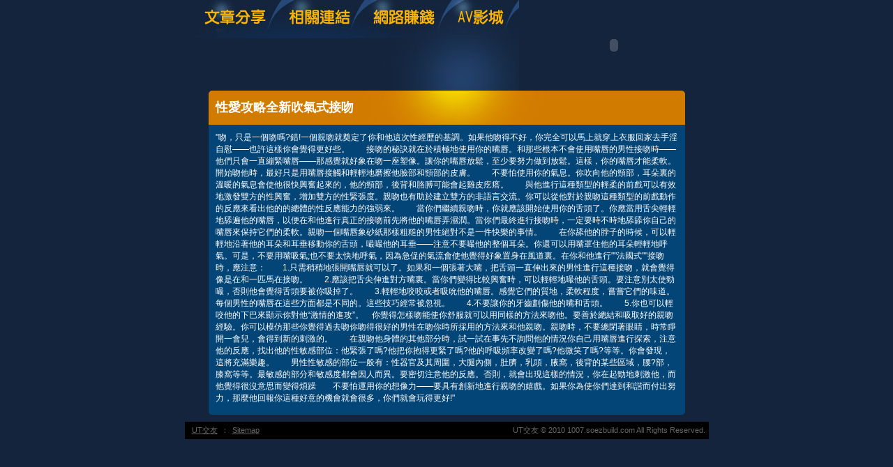

--- FILE ---
content_type: text/html; charset=utf-8
request_url: http://1007.soezbuild.com/?opc=a942
body_size: 9060
content:
<!DOCTYPE html PUBLIC "-//W3C//DTD XHTML 1.0 Transitional//EN" "http://www.w3.org/TR/xhtml1/DTD/xhtml1-transitional.dtd"><html xmlns="http://www.w3.org/1999/xhtml"><!-- InstanceBegin template="/Templates/doc.dwt" codeOutsideHTMLIsLocked="false" --><head><meta http-equiv="Content-Type" content="text/html; charset=utf-8" /><!-- InstanceBeginEditable name="doctitle" --><meta name="keywords" content="黑襪正妹,.色情影片" ><meta name="description" content="本站內容包含色情自拍、辣妹貼圖，未滿１８歲成人者請勿進入本站。}" ><title>性愛攻略全新吹氣式接吻 - UT交友</title><!-- InstanceEndEditable --><link href="/templates/OP006/style.css" rel="stylesheet" type="text/css" /><script type="text/javascript"><!--function MM_preloadImages() {   var d=document; if(d.images){ if(!d.MM_p) d.MM_p=new Array();    var i,j=d.MM_p.length,a=MM_preloadImages.arguments; for(i=0; i<a.length; i++)    if (a[i].indexOf("#")!=0){ d.MM_p[j]=new Image; d.MM_p[j++].src=a[i];}}}function MM_swapImgRestore() {   var i,x,a=document.MM_sr; for(i=0;a&&i<a.length&&(x=a[i])&&x.oSrc;i++) x.src=x.oSrc;}function MM_findObj(n, d) {   var p,i,x;  if(!d) d=document; if((p=n.indexOf("?"))>0&&parent.frames.length) {    d=parent.frames[n.substring(p+1)].document; n=n.substring(0,p);}  if(!(x=d[n])&&d.all) x=d.all[n]; for (i=0;!x&&i<d.forms.length;i++) x=d.forms[i][n];  for(i=0;!x&&d.layers&&i<d.layers.length;i++) x=MM_findObj(n,d.layers[i].document);  if(!x && d.getElementById) x=d.getElementById(n); return x;}function MM_swapImage() {   var i,j=0,x,a=MM_swapImage.arguments; document.MM_sr=new Array; for(i=0;i<(a.length-2);i+=3)   if ((x=MM_findObj(a[i]))!=null){document.MM_sr[j++]=x; if(!x.oSrc) x.oSrc=x.src; x.src=a[i+2];}}//--></script><script src="/templates/OP006/js/AC_RunActiveContent.js" type="text/javascript"></script><!-- InstanceBeginEditable name="head" --><!-- InstanceEndEditable --></head><body onload="MM_preloadImages('/templates/OP006/images/m_doc2.jpg','/templates/OP006/images/m_link2.jpg','/templates/OP006/images/m_money2.jpg','/templates/OP006/images/m_av2.jpg')"><table width="750" border="0" align="center" cellpadding="0" cellspacing="0" class="container">  <tr>    <td><table width="100%" border="0" cellspacing="0" cellpadding="0">      <tr>        <td><a href="./?opc=doc1"><img src="/templates/OP006/images/m_doc.jpg" name="m1" width="138" height="55" id="m1" onmouseover="MM_swapImage('m1','','/templates/OP006/images/m_doc2.jpg',1)" onmouseout="MM_swapImgRestore()" /></a><a href="./?opc=link"><img src="/templates/OP006/images/m_link.jpg" name="m2" width="119" height="55" id="m2" onmouseover="MM_swapImage('m2','','/templates/OP006/images/m_link2.jpg',1)" onmouseout="MM_swapImgRestore()" /></a><a href="./?opc=money"><img src="/templates/OP006/images/m_money.jpg" name="m3" width="124" height="55" id="m3" onmouseover="MM_swapImage('m3','','/templates/OP006/images/m_money2.jpg',1)" onmouseout="MM_swapImgRestore()" /></a><a href="http://007sex.333asia.info/VIDEO/index.phtml" target="_blank"><img src="/templates/OP006/images/m_av.jpg" name="m4" width="98" height="55" id="m4" onmouseover="MM_swapImage('m4','','/templates/OP006/images/m_av2.jpg',1)" onmouseout="MM_swapImgRestore()" /></a></td>        <td rowspan="2"><script type="text/javascript">AC_FL_RunContent( 'codebase','http://download.macromedia.com/pub/shockwave/cabs/flash/swflash.cab#version=9,0,28,0','width','272','height','130','src','/templates/OP006/images/logo','quality','high','pluginspage','http://www.adobe.com/shockwave/download/download.cgi?P1_Prod_Version=ShockwaveFlash','movie','/templates/OP006/images/logo' ); //end AC code</script><noscript><object classid="clsid:D27CDB6E-AE6D-11cf-96B8-444553540000" codebase="http://download.macromedia.com/pub/shockwave/cabs/flash/swflash.cab#version=9,0,28,0" width="272" height="130">          <param name="movie" value="/templates/OP006/images/logo.swf" />          <param name="quality" value="high" />          <embed src="/templates/OP006/images/logo.swf" quality="high" pluginspage="http://www.adobe.com/shockwave/download/download.cgi?P1_Prod_Version=ShockwaveFlash" type="application/x-shockwave-flash" width="272" height="130"></embed>        </object></noscript></td>      </tr>      <tr>        <td><img src="/templates/OP006/images/pic1b.jpg" width="479" height="75" /></td>        </tr>    </table></td>  </tr>  <tr>    <td style="padding-bottom:10px;"><table width="683" border="0" align="center" cellpadding="0" cellspacing="0" bgcolor="#044577">      <tr>        <td height="49" background="/templates/OP006/images/c_1.jpg" style="padding-left:10px;"><h1><!-- InstanceBeginEditable name="EditRegion3" -->性愛攻略全新吹氣式接吻<!-- InstanceEndEditable --></h1></td>      </tr>      <tr>        <td style="padding:10px;"><!-- InstanceBeginEditable name="EditRegion4" -->"吻，只是一個吻嗎?錯!一個親吻就奠定了你和他這次性經歷的基調。如果他吻得不好，你完全可以馬上就穿上衣服回家去手淫自慰——也許這樣你會覺得更好些。　　接吻的秘訣就在於積極地使用你的嘴唇。和那些根本不會使用嘴唇的男性接吻時——他們只會一直繃緊嘴唇——那感覺就好象在吻一座塑像。讓你的嘴唇放鬆，至少要努力做到放鬆。這樣，你的嘴唇才能柔軟。開始吻他時，最好只是用嘴唇接觸和輕輕地磨擦他臉部和頸部的皮膚。　　不要怕使用你的氣息。你吹向他的頸部，耳朵裏的溫暖的氣息會使他很快興奮起來的，他的頸部，後背和胳膊可能會起雞皮疙瘩。　　與他進行這種類型的輕柔的前戲可以有效地激發雙方的性興奮，增加雙方的性緊張度。親吻也有助於建立雙方的非語言交流。你可以從他對於親吻這種類型的前戲動作的反應來看出他的的總體的性反應能力的強弱來。　　當你們繼續親吻時，你就應該開始使用你的舌頭了。你應當用舌尖輕輕地舔遍他的嘴唇，以便在和他進行真正的接吻前先將他的嘴唇弄濕潤。當你們最終進行接吻時，一定要時不時地舔舔你自己的嘴唇來保持它們的柔軟。親吻一個嘴唇象砂紙那樣粗糙的男性絕對不是一件快樂的事情。　　在你舔他的脖子的時候，可以輕輕地沿著他的耳朵和耳垂移動你的舌頭，嘬嘬他的耳垂——注意不要嘬他的整個耳朵。你還可以用嘴罩住他的耳朵輕輕地呼氣。可是，不要用嘴吸氣;也不要太快地呼氣，因為急促的氣流會使他覺得好象置身在風道裏。在你和他進行""法國式""接吻時，應注意：　　1.只需稍稍地張開嘴唇就可以了。如果和一個張著大嘴，把舌頭一直伸出來的男性進行這種接吻，就會覺得像是在和一匹馬在接吻。　　2.應該把舌尖伸進對方嘴裏。當你們變得比較興奮時，可以輕輕地嘬他的舌頭。要注意別太使勁嘬，否則他會覺得舌頭要被你吸掉了。　　3.輕輕地咬咬或者吸吮他的嘴唇。感覺它們的質地，柔軟程度，嘗嘗它們的味道。每個男性的嘴唇在這些方面都是不同的。這些技巧經常被忽視。　　4.不要讓你的牙齒劃傷他的嘴和舌頭。　　5.你也可以輕咬他的下巴來顯示你對他“激情的進攻”。　你覺得怎樣吻能使你舒服就可以用同樣的方法來吻他。要善於總結和吸取好的親吻經驗。你可以模仿那些你覺得過去吻你吻得很好的男性在吻你時所採用的方法來和他親吻。親吻時，不要總閉著眼睛，時常睜開一會兒，會得到新的刺激的。　　在親吻他身體的其他部分時，試一試在事先不詢問他的情況你自己用嘴唇進行探索，注意他的反應，找出他的性敏感部位：他緊張了嗎?他把你抱得更緊了嗎?他的呼吸頻率改變了嗎?他微笑了嗎?等等。你會發現，這將充滿樂趣。　　男性性敏感的部位一般有：性器官及其周圍，大腿內側，肚臍，乳頭，腋窩，後背的某些區域，腰?部，膝窩等等。最敏感的部分和敏感度都會因人而異。要密切注意他的反應。否則，就會出現這樣的情況，你在起勁地刺激他，而他覺得很沒意思而變得煩躁　　不要怕運用你的想像力——要具有創新地進行親吻的嬉戲。如果你為使你們達到和諧而付出努力，那麼他回報你這種好意的機會就會很多，你們就會玩得更好!"<!-- InstanceEndEditable --></td>      </tr>      <tr>        <td><img src="/templates/OP006/images/c_2.jpg" width="683" height="5" /></td>      </tr>    </table></td>  </tr>   <tr><td bgcolor="#000000"class="footer"><div align="center" style="float:left"><a href="./">UT交友</a>：<a href="./?opc=sitemap">Sitemap</a></div>UT交友 © 2010 1007.soezbuild.com All Rights Reserved. </td>  </tr></table><div class="sexad"> 　 </div></body><!-- InstanceEnd --></html>